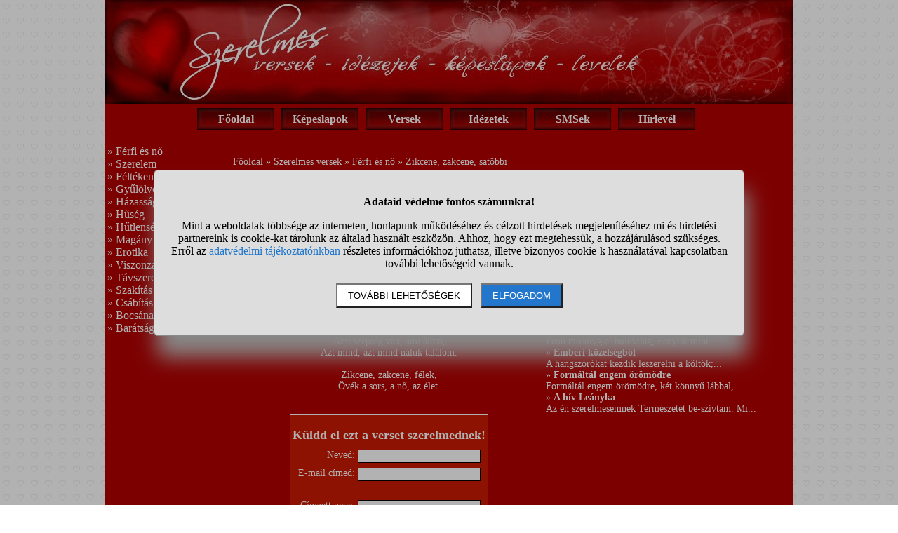

--- FILE ---
content_type: text/html; charset=UTF-8
request_url: https://www.szerelmeslevel.hu/vers-1888
body_size: 5205
content:
<!DOCTYPE html>
<html lang="hu">
<head>
<title>Zikcene, zakcene, satöbbi - Ady Endre szerelmes verse</title>
<meta name="viewport" content="width=device-width, initial-scale=1, maximum-scale=5">
<meta name='description' content='Zikcene, zakcene, satöbbi - Ady Endre szerelmes verse'>
<meta name='keywords' content='Zikcene, zakcene, satöbbi - Ady Endre szerelmes verse, '>
<style>BODY{margin: 0px;padding: 0px;text-align: center;width: 100%;color: white;background: url("//static.szerelmeslevel.hu/pic/hatterkep.png");font-size: 14px;}
TABLE{ font-size: 14px;}
IMG{ border: 0px;}
DIV#container{margin-left: auto;margin-right: auto;text-align: left;width: 980px;border: 0px;background: #b20000;}
H1{text-align: center;font-size: 22px;}
H2{text-align: center;font-size: 18px;margin-bottom: 0px;text-decoration: underline;}
A{color: white;text-decoration: none;}
A:hover{ text-decoration: underline;}
.center{ margin-left: auto; margin-right: auto;}
DIV.center{ text-align: center;}
DIV#oldalalja{ clear: both; WIDTH: 100%; BORDER-TOP: Solid #DDDDDD 1px; TEXT-ALIGN: Center; PADDING: 3px;}
TABLE#menu_felso{ PADDING: 0px; HEIGHT: 36px;}
TD.menu_felso{ PADDING: 0px; MARGIN: 0px; BACKGROUND: url("//static.szerelmeslevel.hu/pic/gombhatter.jpg"); BORDER-TOP: 0px; WIDTH: 110px; TEXT-ALIGN: Center; FONT-WEIGHT: Bold; FONT-SIZE: 16px;}
DIV#balmenu{ FONT-SIZE: 16px; WIDTH: 160px;}
TABLE#uzenet{ WIDTH: 630px; HEIGHT: 340px; PADDING: 0px; BACKGROUND: url("//static.szerelmeslevel.hu/pic/kepkeret.jpg");}
TABLE#kulddel{ TEXT-ALIGN: Center; BORDER: Solid White 1px; BACKGROUND: #CA1A02;}
DIV#idezet{ COLOR: #F3DAF6; FONT-SIZE: 20px; FONT-STYLE: Italic;}
TABLE#mobil{ BACKGROUND: url("//static.szerelmeslevel.hu/pic/mobil.jpg"); WIDTH: 300px; HEIGHT: 675px; COLOR: Black; FONT-FAMILY: Arial;}
DIV#smsmain{WIDTH: 161px;HEIGHT: 197px;FONT-SIZE: 18px;OVERFLOW: Scroll;OVERFLOW-X: Hidden;OVERFLOW-Y: Auto;}
DIV#uzenet_div{ WIDTH: 280px; HEIGHT: 200px; FONT-WEIGHT: Bold; OVERFLOW: Scroll; OVERFLOW-X: Hidden; OVERFLOW-Y: Auto;}
DIV#uzenet_div2{WIDTH: 290px;HEIGHT: 290px;PADDING: 5px;OVERFLOW: Scroll;OVERFLOW-X: Hidden;OVERFLOW-Y: Auto;}
.tovabb{text-align: right;font-weight: bold;padding-bottom: 14px;border-bottom: solid #e20000 1px;}
.small{font-size: 11px;}
INPUT, TEXTAREA{border: solid black 1px;margin-top: 3px;}
HR{color: #e20000;height: 1px;}
.txtcenter{text-align: center;}
.vtop{vertical-align: top;}
DIV.hiba{font-size: 20px;color: yellow;font-weight: bold;text-align: center;}
DIV.ok{font-size: 20px;color: white;font-weight: bold;text-align: center;}
DIV.oldalszamok{ margin: 15px; text-align: center;}
DIV.oldalszamok A, DIV.oldalszamok SPAN{ display: inline-block; text-decoration: none; padding: 3px; min-width: 18px; font-weight: bold;}
DIV.oldalszamok A:hover:not(.active) {background-color: #ddd;}
DIV.oldalszamok SPAN {background-color: #cdcdcd; color: black;}
.csik{ width: 43px; height: 17px;}#stialert{ position: fixed; height: 100vh; margin: 0; padding: 0; background-color: rgba(0,0,0,0.3); font-size: 16px;}
#stialert A{ color: #27c;}
#stialert BUTTON{ display: inline-block; width: auto; padding: 8px 15px; margin: 3px 0; text-transform: uppercase; background-color: #fff; color: #000;}
#stialert #stidiv{ position: relative; width: 800px; max-width: 78%; max-height: 80%; padding: 20px; background-color: #ddd; border: solid #888888 1px; border-radius: 6px; box-shadow: 5px 30px 30px #888888; text-align: center; overflow-x: hidden; overflow-y: auto;}
#stialert SPAN{ white-space: nowrap;}
#stialert .sti_valasztas{ display: flex; justify-content: space-between; margin: 10px 0;}</style><script>window.onload = function(){
var links=document.getElementsByTagName('a');
 for(var i=0;i<links.length;i++){
  if(links[i].className=='kulso_link'){
   links[i].onclick=function(){ window.open(this.href); return false;};
  }
 }
};
function sti_allitas(n,ertek){ document.getElementById(n).innerHTML=document.getElementById(n).innerHTML.replace((ertek=="BE" ? "BE":"KI"),(ertek=="BE" ? "KI":"BE"));}
function sti_meret(){ dd=document.getElementById("stidiv"); dd.style.left=((o.offsetWidth-dd.offsetWidth)/2)+"px"; dd.style.top=((o.offsetHeight-dd.offsetHeight)/2)+"px";}
function stialert(){
 d=document;
 if(document.getElementById("stialert")) return(null);
 o=d.getElementsByTagName("html")[0].appendChild(d.createElement("div")); o.id="stialert";
 d.body.style.position="absolute"; o.style.width=d.body.offsetWidth+"px";
 o.innerHTML="<div id=\"stidiv\"><p><b>Adataid védelme fontos számunkra!</b></p><p>Mint a weboldalak többsége az interneten, honlapunk működéséhez és célzott hirdetések megjelenítéséhez mi és hirdetési partnereink is cookie-kat tárolunk az általad használt eszközön. Ahhoz, hogy ezt megtehessük, a hozzájárulásod szükséges. Erről az <a href=\"/adatvedelem\">adatvédelmi tájékoztatónkban</a> részletes információkhoz juthatsz, illetve bizonyos cookie-k használatával kapcsolatban további lehetőségeid vannak.</p><p><button onclick='sti_lehetosegek();'>További lehetőségek</button> &nbsp; <button onclick='sti_mentes();' style=\"background-color: #27c; color: #fff;\">Elfogadom</button></p></div>";
 sti_meret();
}
function sti_kiir(n){
 if(n=="") be=1; else if(sti_ertek!=-1 && sti_ertek!=null) be=2; else be=0;
 return("<span"+(be!=1 ? " style=\"cursor: pointer; color: #27c;\" onclick='sti_allitas(\""+n+"\",this.innerHTML);'":"")+">"+(be>0 ? "BE":"KI")+"</span>");
}
function sti_valasztas(t,r,n){
 return("<div class=\"sti_valasztas\"><div style=\"text-align: left;\"><b>"+t+":</b>"+(n=="" ? " (nem kikapcsolható)":"")+"<br><small>"+r+"</small></div><div id='"+n+"'>"+sti_kiir(n)+"</div></div>");
}
function sti_lehetosegek(){
 document.getElementById("stidiv").innerHTML="<p>A weboldalunk és hirdetési partnereink által használt cookie-kat két részre bontottuk. A működéshez feltétlen szükségesek kikapcsolására nincs lehetőséged. A személyre szabottabb hirdetésekkel számodra érdekesebb reklámok jelenhetnek meg. Amennyiben ezt nem szeretnéd, elutasíthatod. További információkat az <a href=\"/adatvedelem\">adatvédelmi tájékoztatónkban</a> olvashatsz.</b></p>"+sti_valasztas("Az oldal működéséhez szükséges cookie-k","Szükségesek a belépés/regisztráció esetén történő azonosításhoz","")+sti_valasztas("Személyre szabott hirdetések megjelenítéséhez szükséges cookie-k","A célzott hirdetések korábban gyűjtött adatokon alapulnak, illetve adatokat gyűjthetnek a hirdetés célzásához<br>Ezek a hirdetések további cookie-kat használhatnak a gyakoriságkorlátozáshoz, összesített jelentésekhez és visszaélések elleni intézkedések céljából","stiok")+(sti_ertek!=null ? "<div class=\"sti_valasztas\"><div style=\"text-align: left;\"><a onclick='sti_visszavonas();' style=\"cursor: pointer;\">Korábbi hozzájárulás visszavonása</a><br><small>Ha visszavonod a korábbi nyilatkozatod, ezt úgy tekintjük, hogy a weboldalunk működéséhez szükséges cookie-k használatát sem engedélyezed. Enélkül viszont a honlapunk tartalmát sem fogod elérni.</small></div></div>":"")+"<p><button onclick='sti_mentes();'>Beállítások mentése</button></p>";
 sti_meret();
}
function sti_mentes(){
 c=document.getElementById("stiok");
 t=new Date().getTime(); d=new Date(); d.setTime(t+31536000000); if(c && c.innerHTML.indexOf(">KI<")!==-1) t=-1;
 document.cookie=encodeURIComponent("cookieok")+"="+encodeURIComponent(t)+"; path=/; expires="+d.toGMTString()+"; domain="+window.location.hostname.replace("www.","");
 if(sti_ertek!=null && (sti_ertek==t || (sti_ertek>-1 && t>-1))){ document.getElementsByTagName("html")[0].removeChild(document.getElementById("stialert")); sti_ertek=t;} else window.location.reload(false);
}
function sti_visszavonas(){
 t=new Date().getTime(); d=new Date(); d.setTime(t-1);
 document.cookie=encodeURIComponent("cookieok")+"="+encodeURIComponent(t)+"; path=/; expires="+d.toGMTString()+"; domain="+window.location.hostname.replace("www.","");
 document.getElementById("stidiv").innerHTML="<p><b>Visszavontad a cookie-k használatát lehetővé tevő hozzájárulásodat.</b></p><p>A weboldalunk használatához feltétlenül szükséges cookie-k nélkül a honlapunk tartalmát nem éred el. Ha a későbbiekben meggondolnád magad, a honlap újbóli meglátogatásakor újra dönthetsz a cookie-król.</p>";
}
var re=new RegExp("cookieok=([^;]+)"); var sti_ertek=re.exec(document.cookie); sti_ertek=(sti_ertek!=null ? unescape(sti_ertek[1]):null);
</script><link rel="shortcut icon" href="https://static.szerelmeslevel.hu/favicon.ico">
</head>
<body>
<div id='container'>
<img src='https://static.szerelmeslevel.hu/pic/fejlec.jpg' alt='SzerelmesLevél.hu fejléc' style="width: 980px; height: 148px;">
<table id='menu_felso' class='center'><tr><td class='menu_felso'><a href='/'>Főoldal</a></td><td>&nbsp;</td><td class='menu_felso'><a href='/kepeslapok'>Képeslapok</a></td><td>&nbsp;</td><td class='menu_felso'><a href='/versek'>Versek</a></td><td>&nbsp;</td><td class='menu_felso'><a href='/idezetek'>Idézetek</a></td><td>&nbsp;</td><td class='menu_felso'><a href='/smsek'>SMSek</a></td><td>&nbsp;</td><td class='menu_felso'><a href='/hirlevel'>Hírlevél</a></td><td>&nbsp;</td></tr></table><br>
<table style='width: 980px;'><tr><td style='width: 175px; vertical-align: top;'>
<div id='balmenu'>
&raquo; <a href='/ferfi_es_no'>Férfi és nő</a><br>
&raquo; <a href='/szerelem'>Szerelem</a><br>
&raquo; <a href='/feltekenyseg'>Féltékenység</a><br>
&raquo; <a href='/gyulolve_szeretni'>Gyűlölve szeretni</a><br>
&raquo; <a href='/hazassag'>Házasság</a><br>
&raquo; <a href='/huseg'>Hűség</a><br>
&raquo; <a href='/hutlenseg_megcsalas'>Hűtlenség, megcsalás</a><br>
&raquo; <a href='/magany'>Magány</a><br>
&raquo; <a href='/erotika'>Erotika</a><br>
&raquo; <a href='/viszonzatlan_szerelem'>Viszonzatlan szerelem</a><br>
&raquo; <a href='/tavszerelem'>Távszerelem</a><br>
&raquo; <a href='/szakitas'>Szakítás</a><br>
&raquo; <a href='/csabitas'>Csábítás</a><br>
&raquo; <a href='/bocsanatkeres'>Bocsánatkérés</a><br>
&raquo; <a href='/baratsagbol_szerelem'>Barátságból szerelem</a><br>
</div>
<br><br>
</td><td style='vertical-align: top;'><br><a href='/'>Főoldal</a> &raquo; <a href='/versek'>Szerelmes versek</a> &raquo; <a href='/versek-ferfi-es-no'>Férfi és nő</a> &raquo; Zikcene, zakcene, satöbbi<br>
<h1>Zikcene, zakcene, satöbbi</h1>
<h2>Szerző: Ady Endre</h2><br>
<table style='width: 100%;'><tr><td class='vtop'>
<div class='center'>Rossz szívem és százszor rossz vérem<br>
Dobog, zuhog, mindig fehéren.<br>
<br>
Dobog, zuhog, egy kicsit kába<br>
És vár valamit mindhiába.<br>
<br>
Várja a nagy, nagy, nagy időket,<br>
Várja az új, királyi nőket.<br>
<br>
Ami szépség van, ami álom,<br>
Azt mind, azt mind náluk találom.<br>
<br>
Zikcene, zakcene, félek,<br>
Övék a sors, a nő, az élet.</div><br><br>
<table id='kulddel' class='center'><tr><td><h2>Küldd el ezt a verset szerelmednek!</h2></td></tr><tr><td><form action='' method='post'><div><input type='hidden' name='ment' value='1'><table class='center'><tr><td align='right'>Neved:</td><td><input type='text' name='felado_neve' value='' maxlength='30'></td></tr><tr><td align='right'>E-mail címed:</td><td><input type='text' name='felado_emailje' value='' maxlength='50'></td></tr><tr><td colspan='2'>&nbsp;</td></tr><tr><td align='right'>Címzett neve:</td><td><input type='text' name='cimzett_neve' value='' maxlength='30'></td></tr><tr><td align='right'>E-mail címe:</td><td><input type='text' name='cimzett_emailje' value='' maxlength='50'></td></tr></table><br><b>Üzeneted:</b><br><textarea name='uzenet' cols='30' rows='3'></textarea><br><br><input type='submit' value='Vers elküldése'></div></form></td></tr></table><br>
</td><td class='vtop' style='width: 346px;'>
<br><br>
<strong>További versek honlapunkról:</strong><br><br>
&raquo; <a href='/vers-2234'><strong>Vallomás</strong></a><br>Vagyok, mert szeretlek. Hallod? Szeretlek!
S...<br>
&raquo; <a href='/vers-990'><strong>Mert nagyon szeretlek</strong></a><br>Könnycsepp a szempilládon este:
én vagyok.
Én...<br>
&raquo; <a href='/vers-1411'><strong>Népdal</strong></a><br>Fenn mosolyg a&#8217; holdvilág,
Fénylik mint...<br>
&raquo; <a href='/vers-1515'><strong>Emberi közelségből</strong></a><br>A hangszórókat kezdik leszerelni
a költők;...<br>
&raquo; <a href='/vers-852'><strong>Formáltál engem örömödre</strong></a><br>Formáltál engem örömödre,
két könnyű lábbal,...<br>
&raquo; <a href='/vers-1410'><strong>A hív Leányka</strong></a><br>Az én szerelmesemnek
Természetét be-szívtam.
Mi...<br>
<br></td></tr></table><br>
<div class='center'>
<br>
<hr>
<table class='width100'><tr><td>
Amennyiben még nem tetted meg, most <strong>feliratkozhatsz heti hírlevelünkre</strong>,
melyben elküldjük e-mail címedre, milyen új képeslapok, versek, idézetek, sms-ek kerültek a szerelmeslevel.hu weboldalra a héten.
</td><td style='text-align: right;'>
<a href="/hirlevel" title="Szerelmeslevél hírlevél" style="font-weight: bold; background-color: lightgrey; color: black; padding: 10px; white-space: nowrap;">Feliratkozás a hírlevélre!</a>
</td></tr>
</table>
<hr></td></tr></table><br>
<br><div id='oldalalja'>
Minden jog fenntartva &#169; 2026, www.szerelmeslevel.hu | <a href='/jogi_nyilatkozat'>Jogi nyilatkozat</a> | <a href='/adatvedelem'>Adatvédelem</a> | <a href="#" onclick='stialert(); sti_lehetosegek();'>Cookie beállítások</a> | <a href='https://www.webminute.hu/' target="_blank">WebMinute Kft.</a> | Kapcsolat: info(kukac)szerelmeslevel.hu</div>
</div>
<script>stialert();</script></body></html>
